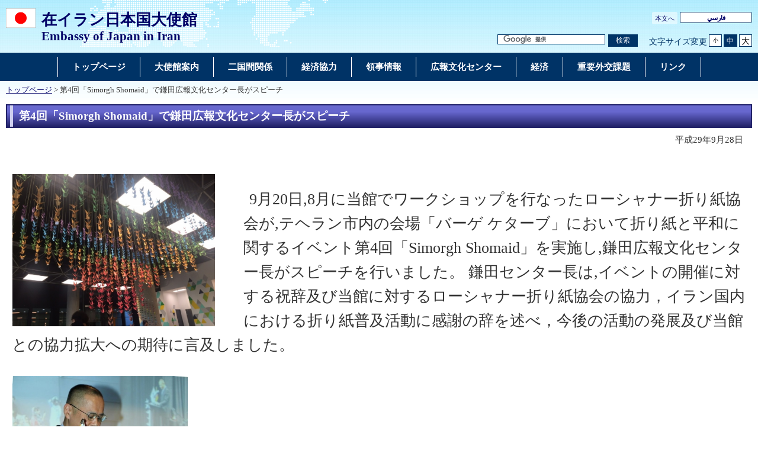

--- FILE ---
content_type: text/html
request_url: https://www.ir.emb-japan.go.jp/itpr_ja/00_000102.html
body_size: 2537
content:
<!DOCTYPE html>
<html lang="ja">
    <head>
    <meta charset="UTF-8">
    <title>第4回「Simorgh Shomaid」で鎌田広報文化センター長がスピーチ | 在イラン日本国大使館</title>
    <meta name="viewport" content="width=device-width,initial-scale=1.0,minimum-scale=0.25,user-scalable=yes">
    <meta name="description" content="">
    <meta name="keywords" content="">

    <meta name="robots" content="index,follow">
    <meta name="copyright" content="Copyright (C) Ministry of Foreign Affairs of Japan.">
    <link rel="index" title="第4回「Simorgh Shomaid」で鎌田広報文化センター長がスピーチ｜在イラン日本国大使館" href="https://www.ir.emb-japan.go.jp/itpr_ja/00_000102.html">
    <link rel="stylesheet" href="/files/import.css" media="all">
    <link rel="stylesheet" href="/files/old_adjust.css" media="all">
    <link rel="stylesheet" href="/files/layout_new.css" media="all">
    <link rel="stylesheet" href="/files/common.css" media="all">

    <script src="/files/jquery-3-6-0.js"></script>

    <script src="/files/jquery_textresize_event.js"></script>
    <script src="/files/common_new.js"></script>
    <script src="/files/fixHeight.js"></script>
    <script src="/files/amazonmenu.js"></script>
    </head>

<body>
    <noscript><p>本ホームページは「JavaScript」が使われております。<br>「JavaScript」をONにしてご利用ください。</p></noscript>
    <div id="wrapper">
            <header id="header">
                <div id="header-left">
                    <div id="logo-emb">
                        <img src="/files/100002409.gif" alt="日本国国旗">
                    </div>
                    <div id="emb-name">
                        <a href="/itprtop_ja/index.html">
                            <p class="embname-main">在イラン日本国大使館</p>
                            <p class="embname-sub" lang="en">Embassy of Japan in Iran</p>
                        </a>
                    </div>
                </div>
                <div id="header-right">
                    <div class="menu-sub"><span><a href="#contents" title="本文へ" tabindex="1">本文へ</a></span></div>
                    <div class="menu-language"><span><a href="/itprtop_fa/index.html" lang="fa">فارسي</a></span></div>
                    <div id="func">
                        <form action="//www.ir.emb-japan.go.jp/itpr_ja/searchresult.html" id="cse-search-box" method="get">
                            <input type="hidden" name="cx" value="011758268112499481406:nuwiik3e4jm">
                            <input type="hidden" name="ie" value="UTF-8">
                            <input type="hidden" name="oe" value="UTF-8">
                            <input type="text" name="q" size="15" id="searchbox" placeholder="カスタム検索" aria-label="検索文字列テキストボックス" title="検索を行いたい文字列を入力してください。">
                            <button type="submit" id="searchbutton" aria-label="検索実行ボタン" title="検索を実行する"><span>検索</span></button>
                        </form>
                        <script src="//www.google.com/cse/brand?form=cse-search-box&lang=ja"></script>
                        <dl id="textchanger"><dt>文字サイズ変更</dt><dd class="small"><a href="#" title="文字サイズ 小">小</a></dd><dd class="middle current"><a href="#" title="文字サイズ 中">中</a></dd><dd class="large"><a href="#" title="文字サイズ 大">大</a></dd></dl>
                    <!-- /#func --></div>
                <!-- /#header-right --></div>
                
            <!-- /#header --></header>



            <nav id="navi-global" class="dsp-non">
                <ul>
                    <li class="navi-first non-hassub">
                            <a href="/itprtop_ja/index.html"><span>トップページ</span></a>
                    </li>
                    <li class="navi-first non-hassub">
                            <a href="/itpr_ja/about_us.html"><span>大使館案内</span></a>
                    </li>
                    <li class="navi-first non-hassub">
                            <a href="/itpr_ja/relations.html"><span>二国間関係</span></a>
                    </li>
                    <li class="navi-first non-hassub">
                            <a href="/itpr_ja/eco_co.html"><span>経済協力</span></a>
                    </li>
                    <li class="navi-first non-hassub">
                            <a href="/itpr_ja/consular.html"><span>領事情報</span></a>
                    </li>
                    <li class="navi-first non-hassub">
                            <a href="/itpr_ja/jicc.html"><span>広報文化センター</span></a>
                    </li>
                    <li class="navi-first non-hassub">
                            <a href="/itpr_ja/eco.html"><span>経済</span></a>
                    </li>
                    <li class="navi-first non-hassub">
                            <a href="/itpr_ja/policy.html"><span>重要外交課題</span></a>
                    </li>
                    <li class="navi-first non-hassub">
                            <a href="/itpr_ja/links.html"><span>リンク</span></a>
                    </li>
                </ul>
                <!-- /#navi-global -->
            </nav>

        <div id="breadcrumb">
<a href="/itprtop_ja/index.html">トップページ</a>&nbsp;&gt;&nbsp;第4回「Simorgh Shomaid」で鎌田広報文化センター長がスピーチ
        </div>

        <main id="contents">
            <article id="contents-article">
                <div id="contents-body">
                    <div id="main">
                        <div id="page-title">
                            <h1 class="title1"><span>第4回「Simorgh Shomaid」で鎌田広報文化センター長がスピーチ</span></h1>
                        </div>
                        <div class="rightalign">平成29年9月28日</div>

                        <div class="rightalign">


                        </div>
                        <div class="main-section section">
                            <div class="section-block image-section-top">
                                <div class="text"><div class="any-area"><table align="left" border="0" cellpadding="1" cellspacing="1" style="width: 391px; height: 272px;">
	<tbody>
		<tr>
			<td><img alt="" src="/files/000293947.jpg" style="width: 342px; height: 236px;" /></td>
		</tr>
	</tbody>
</table>
<span class="aly_tx_l">&nbsp;<br />
&nbsp; <span class="aly_tx_xl">9月20日,8月に当館でワークショップを行なったローシャナー折り紙協会が,テヘラン市内の会場「バーゲ ケターブ」において折り紙と平和に関するイベント第4回「Simorgh Shomaid」を実施し,鎌田広報文化センター長がスピーチを行いました。 鎌田センター長は,イベントの開催に対する祝辞及び当館に対するローシャナー折り紙協会の協力，イラン国内における折り紙普及活動に感謝の辞を述べ，今後の活動の発展及び当館との協力拡大への期待に言及しました。</span></span><br />
&nbsp;
<table align="center" border="0" cellpadding="1" cellspacing="1" style="width: 304px; height: 500px;">
	<tbody>
		<tr>
			<td><img alt="" height="774" src="/files/000293946.jpg" style="width: 296px; height: 448px; float: left;" width="515" />&nbsp;</td>
		</tr>
		<tr>
			<td>&nbsp;</td>
		</tr>
	</tbody>
</table>
</div></div>
                            </div>
                        </div>
                        <!-- /#main -->
                    </div>
                </div>
            </article>
            <!-- /#contents -->
        </main>
        <div class="footer_page_link">
            <p class="pagemove"><a href="/itpr_ja/index.html">一覧へ戻る</a></p>
            <p class="pagetop"><a href="#header">このページのトップへ戻る</a></p>
        </div>
            <footer id="footer">
                <div>
                    <div class="wrapper">
                        
                        <ul class="menu-sub">
                                                    <li><a href="https://www.mofa.go.jp/mofaj/annai/legalmatters/index.html">法的事項</a></li>
                        <li>/</li>
                        <li><a href="https://www.mofa.go.jp/mofaj/annai/accessibility/index.html">アクセシビリティについて</a></li>
                        <li>/</li>
                        <li><a href="https://www.mofa.go.jp/mofaj/annai/policy/index.html">プライバシーポリシー</a></li>
                            <li>/</li>
                            <li><a href="https://www.mofa.go.jp/mofaj/annai/policy/webpolicy.html">このサイトについて</a></li>
                        <!-- /.menu-sub --></ul>
                        
                        <p class="copyright" lang="en">Copyright(C):2014 Embassy of Japan in Iran</p>
                        
                    <!-- /.wrapper --></div>
                <!-- /.bg-navy --></div>
            <!-- /#footer --></footer>


    <!-- /#wrapper -->
    </div>

</body>

</html>